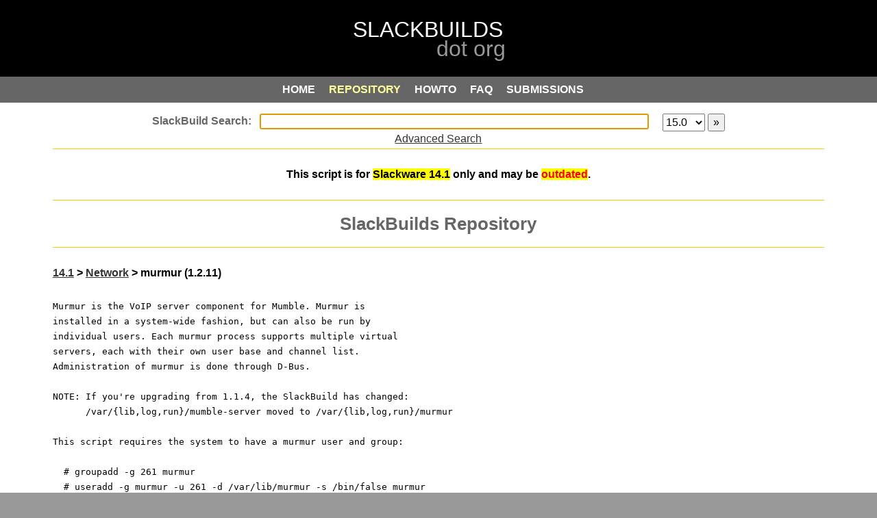

--- FILE ---
content_type: text/html; charset=UTF-8
request_url: http://slackbuilds.org/repository/14.1/network/murmur/
body_size: 9173
content:
<!DOCTYPE html PUBLIC "-//W3C//DTD XHTML 1.0 Strict//EN" "http://www.w3.org/TR/xhtml1/DTD/xhtml1-strict.dtd">
<html xmlns="http://www.w3.org/1999/xhtml" xml:lang="en">
<head>
<meta http-equiv="content-type" content="application/xhtml+xml; charset=utf-8" />
<!-- <meta http-equiv="content-type" content="application/xhtml+xml; charset=iso-8859-1" /> -->
<meta http-equiv="expires" content="0" />
<meta name="author" content="WebSight Designs - websightdesigns.com" />
<meta name="author" content="Erik Hanson - slackbuilds.org/~erik" />
<meta name="author" content="Robby Workman - rlworkman.net" />
<meta name="author" content="Eric Hameleers - www.slackware.com/~alien" />
<meta name="author" content="David Somero - XGizzmo" />
<meta name="author" content="Heinz Wiesinger - pprkut" />
<meta http-equiv="keywords" name="keywords" content="Slackware, SlackBuild, scripts, package, creation, submission, requirements" />
<meta http-equiv="description" name="description" content="SlackBuilds.org - SlackBuild Script Repository" />
<meta name="abstract" content="slackbuilds.org" />
<meta name="language" content="en-us" />
<title>SlackBuilds.org - murmur</title>
<link rel="stylesheet" type="text/css" href="/css/style-search.css" />
<link rel="search" type="application/opensearchdescription+xml" href="https://slackbuilds.org/slackbuild-search.xml" title="SlackBuild.org search" />
<script type="text/javascript">
function focusSearchBox() {
	document.getElementById("search").focus();
}
if (window.attachEvent) {window.attachEvent('onload', focusSearchBox);}
else if (window.addEventListener) {window.addEventListener('load', focusSearchBox, false);}
else {document.addEventListener('load', focusSearchBox, false);}
</script>
<script type="text/javascript">
//<![CDATA[
	window.onload = function(){
		rollover("roll_table");
	}

	function rollover(xTableId) {
		var rows = document.getElementById(xTableId).getElementsByTagName("tr");
		for(i=0;i<rows.length;i++) {
			var link = rows[i].getElementsByTagName("a")
			if(link.length == 1) {
				rows[i].onclick = new Function("document.location.href='" + link[0].href + "'");
				rows[i].onmouseover = new Function("this.className='rowover'; window.status='" + link[0].href + "'; this.style.cursor='pointer'");
				rows[i].onmouseout = new Function("this.className='" + rows[i].className + "'; window.status='';");

			}
		}
		var cols = document.getElementById(xTableId).getElementsByTagName("td");
		for(i=0;i<cols.length;i++) {
			var link = cols[i].getElementsByTagName("a")
			if(link.length == 1) {
				cols[i].onclick = new Function("document.location.href='" + link[0].href + "'");
				cols[i].onmouseover = new Function("this.className='rowover'; window.status='" + link[0].href + "'; this.style.cursor='pointer'");
				cols[i].onmouseout = new Function("this.className='" + cols[i].className + "'; window.status='';");
			}
		}
	}
//]]>
</script>
</head>
<body>
	<div id="top"></div>
	<div id="parent">
		<div id="header"></div>
		<div id="menu-container">
				<a href="/" class="button1" onclick="outline()"><span class="alt">HOME</span></a>
	<a href="/repository/15.0/" class="button2on" onclick="outline()"><span class="alt">REPOSITORY</span></a>
	<a href="/howto/" class="button3" onclick="outline()"><span class="alt">HOWTO</span></a>
	<a href="/faq/" class="button4" onclick="outline()"><span class="alt">FAQ</span></a>
	<a href="/guidelines/" class="button5" onclick="outline()"><span class="alt">SUBMISSIONS</span></a>


		</div>
		<div id="include">
            <div id="wrap">
						<form method="get" action="/result/" accept-charset="UTF-8">
<div id="searchbox">
	<input type="text" id="search" name="search" autofocus />
	<select name="sv"><option value="">all</option>
		<option value="11.0">11.0</option><option value="12.0">12.0</option><option value="12.1">12.1</option><option value="12.2">12.2</option><option value="13.0">13.0</option><option value="13.1">13.1</option><option value="13.37">13.37</option><option value="14.0">14.0</option><option value="14.1">14.1</option><option value="14.2">14.2</option><option value="15.0" selected="selected">15.0</option>	</select>
	<input id="menu-search" type="submit" value="&raquo;" alt="&raquo;" />
<br />
<a href="/advsearch.php">Advanced Search</a>
</div>
</form>

    <div class="section">
    <h2>This script is for <mark>Slackware 14.1</mark> only and may be <mark style="color:red;background-color:yellow;">outdated</mark>.</h2>
    </div>
  <div class="section">
<h1>SlackBuilds Repository</h1>
</div>  <div class="section left">
    <h2>
      <a href="/repository/14.1/">14.1</a> &gt;
      <a href="/repository/14.1/network/">Network</a> &gt;
      murmur (1.2.11)    </h2>
    <pre>Murmur is the VoIP server component for Mumble. Murmur is<br />installed in a system-wide fashion, but can also be run by<br />individual users. Each murmur process supports multiple virtual<br />servers, each with their own user base and channel list.<br />Administration of murmur is done through D-Bus.<br /><br />NOTE: If you&#039;re upgrading from 1.1.4, the SlackBuild has changed:<br />      /var/{lib,log,run}/mumble-server moved to /var/{lib,log,run}/murmur<br /><br />This script requires the system to have a murmur user and group:<br /><br />  # groupadd -g 261 murmur<br />  # useradd -g murmur -u 261 -d /var/lib/murmur -s /bin/false murmur<br /><br />To use a different user and/or group:<br /><br />  # MURMUR_USER=user MURMUR_GROUP=group ./murmur.SlackBuild<br /><br />To run murmur at boot:<br /><br />  # chmod +x /etc/rc.d/rc.murmur<br /><br />  Add the following to /etc/rc.d/rc.local:<br />  <br />  if [ -x /etc/rc.d/rc.murmur ]; then<br />    /etc/rc.d/rc.murmur start<br />  fi<br /></pre>
    <p>This requires: <a href='/repository/14.1/misc/protobuf/'>protobuf</a></p>
    <p>Maintained by: <a href="mailto:kingbeowulf at gmail dot com">Edward W. Koenig</a> <br />Keywords: mumble,teamspeak,ventrilo,voip,voice chat,games,gaming,viop,voice,chat<br />    ChangeLog: <a href="https://git.slackbuilds.org/slackbuilds/log/network/murmur?h=14.1">murmur</a></p>
  </div>
  <div class="section center">
  <p><b>Homepage:</b><br /><a href="https://github.com/mumble-voip/mumble/releases">https://github.com/mumble-voip/mumble/releases</a></p>
<b>Source Downloads:</b><br />  <a href="https://github.com/mumble-voip/mumble/releases/download/1.2.11/mumble-1.2.11.tar.gz">mumble-1.2.11.tar.gz</a> (bd1f15c6c8c8950e1d02452689759d38)<br />
  <p><b>Download SlackBuild:</b><br /><a href="/slackbuilds/14.1/network/murmur.tar.gz">murmur.tar.gz</a>
<br /><a href="/slackbuilds/14.1/network/murmur.tar.gz.asc">murmur.tar.gz.asc</a> (<a href="https://slackbuilds.org/faq/#asc">FAQ</a>)</p>
  <p><em>(the SlackBuild does not include the source)</em></p>
  </div>
  <div class="section left">
    <table id="filelist" border="0" cellspacing="0" cellpadding="0" summary="">
      <tr>
      <td><b>Individual Files:</b></td>
      </tr>
<tr><td>&#149; <a href="/slackbuilds/14.1/network/murmur/README">README</a></td></tr><tr><td>&#149; <a href="/slackbuilds/14.1/network/murmur/doinst.sh">doinst.sh</a></td></tr><tr><td>&#149; <a href="/slackbuilds/14.1/network/murmur/murmur.SlackBuild">murmur.SlackBuild</a></td></tr><tr><td>&#149; <a href="/slackbuilds/14.1/network/murmur/murmur.info">murmur.info</a></td></tr><tr><td>&#149; <a href="/slackbuilds/14.1/network/murmur/murmur.logrotate">murmur.logrotate</a></td></tr><tr><td>&#149; <a href="/slackbuilds/14.1/network/murmur/rc.murmur">rc.murmur</a></td></tr><tr><td>&#149; <a href="/slackbuilds/14.1/network/murmur/slack-desc">slack-desc</a></td></tr>   </table>
   </div>
      <div class="section">
      <h3>Validated for Slackware 14.1</h3>
      </div>
    <div class="section">
    <p>See our <a href="/howto/">HOWTO</a> for instructions on how to use the contents of this repository.</p>
    <p>Access to the repository is available via:<br />
    <a href="ftp://slackbuilds.org">ftp</a>
    <a href="git://git.slackbuilds.org/slackbuilds.git">git</a>
    <a href="https://git.slackbuilds.org/slackbuilds/">cgit</a>
    <a href="https://slackbuilds.org/slackbuilds/">http</a>
    <a href="rsync://slackbuilds.org/slackbuilds">rsync</a>
    <br /></p>
  </div>
            </div>
            <div id="include-bottom"></div>
		</div>
		<div id="footer"><a href="/">Home</a>&nbsp;
<a href="/ChangeLog.txt">Change Log</a>&nbsp;
<a href="/rss/ChangeLog.rss">RSS Feed</a>&nbsp;
<a href="https://lists.slackbuilds.org/">Mailing Lists</a>&nbsp;
<a href="/bugs/">Report A Bug</a>&nbsp;
<a href="/contact/">Contact Us</a>&nbsp;
<a href="/contributors/">Contributors</a>
</div>
		<!--
		<div style="font-size: 14px; color: #ffffff; text-align: center;">
			[&nbsp; Exec:  sec &nbsp;|&nbsp; Load:  &nbsp;]
		</div>
-->
		<div id="credits"><p>&copy; 2006-2026	SlackBuilds.org Project.  All rights reserved.
	<br />
Slackware&reg; is a registered trademark of
	<a href="http://slackware.com/trademark/trademark.php">
	Patrick Volkerding</a>
	<br />
Linux&reg; is a registered trademark of
	<a href="http://www.linuxmark.org/">Linus Torvalds</a>
</p>
</div>
	</div>
</body>
</html>
